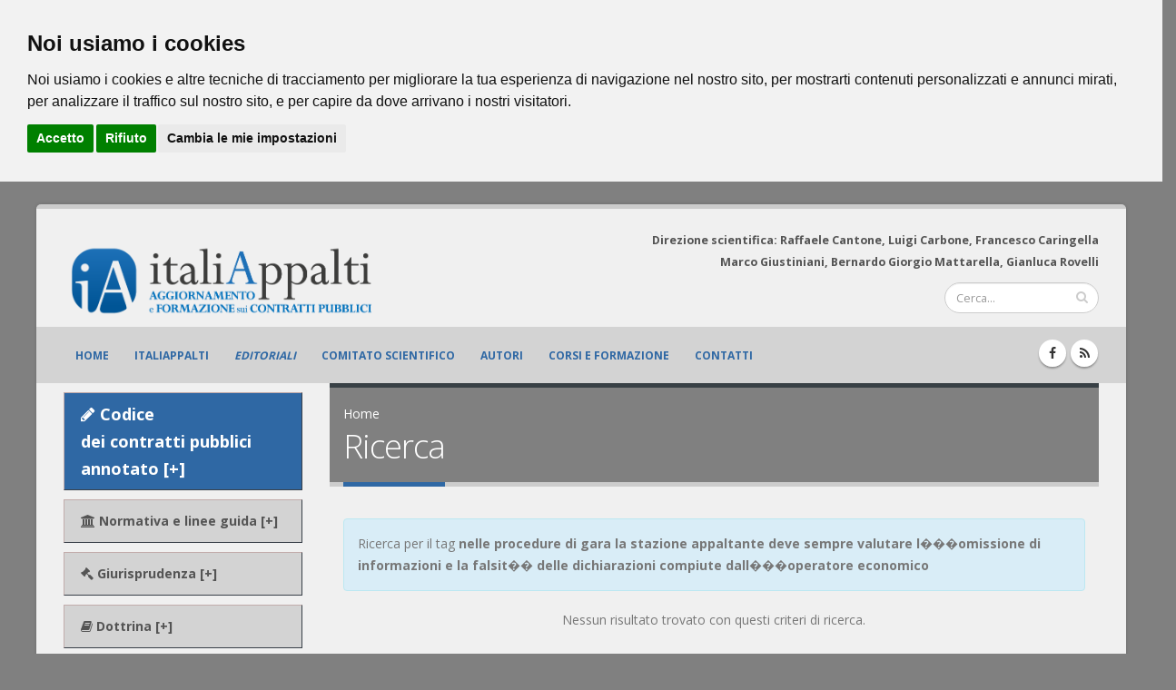

--- FILE ---
content_type: text/html; charset=UTF-8
request_url: https://italiappalti.it/articolitag.php?tags=Nelle%20procedure%20di%20gara%20la%20stazione%20appaltante%20deve%20sempre%20valutare%20l%EF%BF%BD%EF%BF%BD%EF%BF%BDomissione%20di%20informazioni%20e%20la%20falsit%EF%BF%BD%EF%BF%BD%20delle%20dichiarazioni%20compiute%20dall%EF%BF%BD%EF%BF%BD%EF%BF%BDoperatore%20economico
body_size: 32058
content:
<!DOCTYPE html>
<html class="boxed">
	<head>



		<!-- Basic -->
		<meta charset="utf-8">
		<meta http-equiv="X-UA-Compatible" content="IE=edge">

		<title>Cerca tag...</title>

		<meta name="keywords" content="nelle procedure di gara la stazione appaltante deve sempre valutare l���omissione di informazioni e la falsit�� delle dichiarazioni compiute dall���operatore economico" />
		<meta name="description" content="Il motore di ricerca di italiAppalti.it">
		<meta name="author" content="italiAppalti.it">

		<!-- facebook -->
		<meta property="fb:app_id" content="303820390007286" />
		<meta property="og:site_name" content="ItaliAppalti.it" />
		<meta property="og:type" content="default" />
		
		<meta property="og:title" content="Cerca tag..." />
		<meta property="og:description" content="Il motore di ricerca di italiAppalti.it" />
		<meta property="og:image" content="https://www.italiappalti.it/public/immagini/social_default_484x252.jpg" />
		<meta property="og:image:width" content="484" />
		<meta property="og:image:height" content="252" />
		<meta name="image_thumb_src" content="https://www.italiappalti.it/public/immagini/social_default_152x152.jpg" />
		<meta property="og:url" content="https://italiappalti.it/articolitag.php" />
		<meta property="fb:admins" content="1268804212" />

		<!-- Google+ -->
		<meta itemprop="name" content="Cerca tag..." />
		<meta itemprop="description" content="Il motore di ricerca di italiAppalti.it" />
		<meta itemprop="image" content="https://www.italiappalti.it/public/immagini/social_default_497x373.jpg"/>
		<link rel="publisher" href="https://plus.google.com/+DikegiuridicaIteditrice/"/>

		<!-- RSS -->
		<link rel="alternate" type="application/rss+xml" title="Gli aggiornamenti di italiAppalti in tempo reale" href="https://www.italiappalti.it/rssgen.php" />


		<!-- Favicon -->
		<link rel="shortcut icon" href="img/favicon.ico" type="image/x-icon" />
		<link rel="apple-touch-icon" href="img/apple-touch-icon.png">

		<!-- Mobile Metas -->
		<meta name="viewport" content="width=device-width, minimum-scale=1.0, maximum-scale=1.0, user-scalable=no">

		<!-- Web Fonts  -->
		<link href="https://fonts.googleapis.com/css?family=Open+Sans:300,400,600,700,800%7CShadows+Into+Light" rel="stylesheet" type="text/css">

		<!-- Vendor CSS -->
		<link rel="stylesheet" href="vendor/bootstrap/css/bootstrap.min.css">
		<link rel="stylesheet" href="vendor/font-awesome/css/font-awesome.min.css">
		<link rel="stylesheet" href="vendor/simple-line-icons/css/simple-line-icons.min.css">
		<link rel="stylesheet" href="vendor/owl.carousel/assets/owl.carousel.min.css">
		<link rel="stylesheet" href="vendor/owl.carousel/assets/owl.theme.default.min.css">
		<link rel="stylesheet" href="vendor/magnific-popup/magnific-popup.min.css">
		<link rel="stylesheet" href="vendor/jquery.cookiebar/jquery.cookiebar.css">
    	<link type="text/css" rel="stylesheet" href="vendor/fancybox/css/jquery.fancybox.css">
    	<link type="text/css" rel="stylesheet" href="vendor/fancybox/css/jquery.fancybox-buttons.css">

		<!-- Theme CSS -->
		<link rel="stylesheet" href="css/theme.css">
		<link rel="stylesheet" href="css/theme-elements.css">
		<link rel="stylesheet" href="css/theme-blog.css">
		<link rel="stylesheet" href="css/theme-shop.css">
		<link rel="stylesheet" href="css/theme-animate.css">

		<!-- Current Page CSS -->
		<link rel="stylesheet" href="vendor/rs-plugin/css/settings.css">
		<link rel="stylesheet" href="vendor/rs-plugin/css/layers.css">
		<link rel="stylesheet" href="vendor/rs-plugin/css/navigation.css">

		<!-- Skin CSS -->
		<link rel="stylesheet" href="css/skins/default.css">

		<!-- Theme Custom CSS -->
		<link rel="stylesheet" href="css/custom.css">

		<!-- Head Libs -->
		<script src="vendor/modernizr/modernizr.min.js"></script>

	</head>
	<body class="boxed">

		<div class="body">

			<header id="header" class="header-no-border-bottom" data-plugin-options='{"stickyEnabled": true, "stickyEnableOnBoxed": true, "stickyEnableOnMobile": true, "stickyStartAt": 57, "stickySetTop": "-10px", "stickyChangeLogo": false}'>
				<div class="header-body">
					<div class="header-container container">
						<div class="header-row">
							<div class="header-column">
								<div class="header-logo">
									<a href="index.php">
										<!--<img alt="ItaliAppalti" width="222" height="84" data-sticky-width="82" data-sticky-height="40" data-sticky-top="43" data-sticky-top="33" src="img/logo-italiappalti.png">-->
										<img class="img-responsive" alt="italiAppalti" width="691" height="84" data-sticky-width="258" data-sticky-height="40" data-sticky-top="43" data-sticky-top="33" src="img/logo-italiappalti-head_2024.png">
									</a>
								</div>
							</div>
							<div class="header-column">
								<div class="row">
									<nav class="header-nav-top">
										<ul class="nav nav-pills">
											<!--
											<li class="hidden-xs">
												<a href="about-us.html"><i class="fa fa-angle-right"></i> About Us</a>
											</li>

											<li class="hidden-xs">
												<a href="contact-us.html"><i class="fa fa-angle-right"></i> Contact Us</a>
											</li>
											-->
											<li>
												<span class="ws-nowrap hidden-xs" style="color: #545454; text-align:right; padding: 0px 0px 0px 0px;"><strong>Direzione scientifica: Raffaele Cantone, Luigi Carbone, Francesco Caringella<br>Marco Giustiniani, Bernardo Giorgio Mattarella, Gianluca Rovelli</strong></span>
											</li>
										</ul>
									</nav>
								</div>
								<div class="row mb-md">
									<div class="header-search hidden-xs">
										<form id="searchForm" action="cerca.php" method="post">
											<div class="input-group">
												<input type="text" class="form-control" name="q" id="q" placeholder="Cerca..." required>
												<span class="input-group-btn">
													<button class="btn btn-default" type="submit"><i class="fa fa-search"></i></button>
												</span>
											</div>
										</form>
									</div>
								</div>
							</div>
						</div>
					</div>
<!-- MENU PRINCIPALE -->

								<div class="header-container header-nav header-nav-bar">
									<div class="container">
										<button class="btn header-btn-collapse-nav" style="float: left;" data-toggle="collapse" data-target=".header-nav-main">
											<i class="fa fa-bars"></i>
										</button>
										<ul class="header-social-icons social-icons hidden-xs">
											<li class="social-icons-facebook"><a href="https://www.facebook.com/Italiappalti-127162791086235/" target="_blank" title="Facebook"><i class="fa fa-facebook"></i></a></li>
											<!--<li class="social-icons-googleplus"><a href="https://plus.google.com/u/0/b/113866051020310965737/+DikegiuridicaIteditrice/" target="_blank" title="Google+"><i class="fa fa-google-plus"></i></a></li>-->
											<li class="social-icons-rss"><a href="rss.php" title="RSS"><i class="fa fa-rss"></i></a></li>
										</ul>
										<div class="header-nav-main header-nav-main-effect-1 header-nav-main-sub-effect-1 collapse">
											<nav>
												<ul class="nav nav-pills" id="mainNav">
													<li >
													<a class="" href="index.php">
															Home
														</a>
													</li>
													<li >
														<a class="" href="italiappalti.php">
															ItaliAppalti
														</a>
													</li>
													<li >
														<a class="" href="editoriali.php">
															<em>Editoriali</em>
														</a>
													</li>

													<li >
														<a class="" href="comitato-scientifico.php">
															Comitato scientifico
														</a>
													</li>
													<li >
														<a class="" href="autori.php">
															Autori
														</a>
													</li>
													<li >
														<a class="" href="formazione.php">
															Corsi e formazione
														</a>
													</li>
													<li >
														<a class="" href="contatti.php">
															Contatti
														</a>
													</li>



												</ul>
											</nav>
										</div>
									</div>
								</div>				</div>
			</header>

			<div role="main" class="main">

				<div class="container">

					<div class="row">
						<div class="col-md-3">
							<aside class="sidebar">

								<!--<h4 class="heading-primary"><strong>Aree di interesse</strong></h4>-->


								<ul class="nav nav-list-mod personal-desktop">
									<li style="background-color: #2f68a4; " ><a href="javascript:void(0);" style="font-size:1.3em;color:#fff;"  data-toggle="collapse" data-target="#sub0"><i class="fa fa-pencil"></i>  Codice <br>dei contratti pubblici <br>annotato [+]</a>
								  		<ul class="nav collapse nav-second" id="sub0">
								  			<li><a href="codice-dei-contratti-pubblici-annotato.php">Codice</a></li>
									    	<li><a href="codice-dei-contratti-pubblici-annotato.php#allegati" id="cod-all">Allegati al codice</a></li>
									    </ul>
									 </li>
									<li><a id="test1" href="javascript:void(0);" data-toggle="collapse" data-target="#sub1"><i class="fa fa-university"></i> Normativa e linee guida [+]</a>
								  		<ul class="nav collapse nav-second" id="sub1">
									    	<li><a href="javascript:void(0);" data-toggle="collapse" data-target="#sub1-1">Nazionale [+]</a>
												<ul class="nav collapse nav-third" id="sub1-1">
													<li><a href="codice-degli-appalti.php">Codice in vigore</a></li>
												  	<li><a href="codice-abrogato.php">Codice abrogato</a></li>
												  	<li><a href="articoli.php?categoria=32">Leggi</a></li>
												  	<li><a href="articoli.php?categoria=35">Decreti Ministeriali</a></li>
												  	<li><a href="articoli.php?categoria=5">Regolamenti</a></li>
												  	<li><a href="articoli.php?categoria=33">Circolari e Ordinanze</a></li>
												  	<li><a href="articoli.php?categoria=6">Linee guida</a></li>
												  	<li><a href="articoli.php?categoria=7">DPR appalti difesa</a></li>
												</ul>
									    	</li>
									  		<li><a href="javascript:void(0);" data-toggle="collapse" data-target="#sub1-2">Comunitaria [+]</a>
												<ul class="nav collapse nav-third" id="sub1-2">
													<li><a href="articoli.php?categoria=9">Direttive</a></li>
												  	<li><a href="articoli.php?categoria=10">Regolamento esecuzione soglie</a></li>
												  	<li><a href="articoli.php?categoria=11">Regolamento gara unica europea</a></li>
												</ul>
									  		</li>
									  		<li><a href="articoli.php?categoria=12">Regionale</a></li>
										</ul>
								  	</li>





									<li><a href="javascript:void(0);" data-toggle="collapse" data-target="#sub2"><i class="fa fa-legal"></i>  Giurisprudenza [+]</a>
								  		<ul class="nav collapse nav-second" id="sub2">
											<li><a href="articoli.php?categoria=16">Principi generali</a></li>
								  			<li><a href="articoli.php?categoria=34">Digitalizzazione e Intelligenza Artificiale</a></li>
									    	<li><a href="articoli.php?categoria=25">Procedura di gara</a></li>
									    	<li><a href="articoli.php?categoria=24">Qualificazione</a></li>
									    	<li><a href="articoli.php?categoria=20">Valutazione delle offerte</a></li>
									    	<li><a href="articoli.php?categoria=23">Concessioni e Partenariato Pubblico e Privato</a></li>
									    	<li><a href="articoli.php?categoria=19">Settori speciali</a></li>
									    	<li><a href="articoli.php?categoria=31">Esecuzione</a></li>
									    	<li><a href="articoli.php?categoria=22">Risarcimento</a></li>
									    	<li><a href="articoli.php?categoria=17">Giurisdizione</a></li>
									    	<li><a href="articoli.php?categoria=18">Processo</a></li>
									    	<li><a href="articoli.php?categoria=28">ADR</a></li>
									    	<li><a href="articoli.php?categoria=21">ANAC</a></li>

									    </ul>
								 	</li>
									<!--<li><a href="articoli.php?categoria=13"><i class="fa fa-legal"></i> Giurisprudenza</a></li>-->


									<!--<li><a href="articoli.php?categoria=14"><i class="fa fa-book"></i> Dottrina</a></li>-->
									<li><a href="javascript:void(0);" data-toggle="collapse" data-target="#sub3"><i class="fa fa-book"></i>  Dottrina [+]</a>
								  		<ul class="nav collapse nav-second" id="sub3">
								  			<li><a href="articoli.php?categoria=36">Principi</a></li>
									    	<li><a href="articoli.php?categoria=37">Procedure di gara</a></li>
									    	<li><a href="articoli.php?categoria=38">Esecuzione</a></li>
											<li><a href="articoli.php?categoria=39">Contenzioso</a></li>
									    </ul>
								 	</li>




									<li><a href="articoli.php?categoria=15"><i class="fa fa-file-text-o"></i> Provvedimenti ANAC</a></li>


									<li><a href="javascript:void(0);" data-toggle="collapse" data-target="#sub4"><i class="fa fa-balance-scale"></i>  Italiamministrativa [+]</a>
								  		<ul class="nav collapse nav-second" id="sub4">
								  			<li><a href="articoli.php?categoria=41">Parte generale</a></li>
									    	<li><a href="articoli.php?categoria=42">Parte processuale</a></li>
									    	<li><a href="articoli.php?categoria=43">Settori speciali</a></li>

									    </ul>
								 	</li>

									<!--<li><a href="bandi.php"><i class="fa fa-bullhorn"></i> Bandi</a></li>-->
									<!--<li><a href="formazione.php"><i class="fa fa-graduation-cap"></i> Corsi e formazione</a></li>-->
									<li><a href="convegni.php"><i class="fa fa-users"></i> Convegni</a></li>
									<!--<li><a href="video.php"><i class="fa fa-video-camera"></i> Video</a></li>-->
									<!--<li><a href="pubblicazioni.php"><i class="fa fa-newspaper-o"></i> Pubblicazioni</a></li>-->
								</ul>




				<div class="mobile_menu form-group">
					<select  class="nav personal-mobile form-control input-lg" >
						<option style="font-weight: bold; font-style: italic;" value="" >Seleziona...</option>
						<!--<option style="font-weight: bold; font-style: italic;" value="articoli.php?categoria=14" >DOTTRINA</option>-->

						<!--<option style="font-weight: bold; font-style: italic;" value="codice-dei-contratti-pubblici-annotato.php" >CODICE DEI CONTRATTI PUBBLICI</option>-->





						<optgroup label="CODICE DEI CONTRATTI PUBBLICI">
						<option style="font-style: italic;" value="codice-dei-contratti-pubblici-annotato.php" >&nbsp;Codice</option>
						<option style="font-style: italic;" value="codice-dei-contratti-pubblici-annotato.php#allegati" >&nbsp;Allegati al codice</option>

						</optgroup>


						<optgroup label="DOTTRINA">
						<option style="font-style: italic;" value="articoli.php?categoria=36" >&nbsp;Principi</option>
						<option style="font-style: italic;" value="articoli.php?categoria=37" >&nbsp;Procedure di gara</option>
						<option style="font-style: italic;" value="articoli.php?categoria=38" >&nbsp;Esecuzione</option>
						<option style="font-style: italic;" value="articoli.php?categoria=38" >&nbsp;Contenzioso</option>
						</optgroup>



						<optgroup label="GIURISPRUDENZA">
						<option style="font-style: italic;" value="articoli.php?categoria=16" >&nbsp;Principi generali</option>
						<option style="font-style: italic;" value="articoli.php?categoria=34" >&nbsp;Digitalizzazione e Intelligenza Artificiale</option>
						<option style="font-style: italic;" value="articoli.php?categoria=25" >&nbsp;Procedura di gara</option>
						<option style="font-style: italic;" value="articoli.php?categoria=24" >&nbsp;Qualificazione</option>
						<option style="font-style: italic;" value="articoli.php?categoria=20" >&nbsp;Valutazione delle offerte</option>
						<option style="font-style: italic;" value="articoli.php?categoria=23" >&nbsp;Concessioni e Partenariato Pubblico e Privato</option>
						<option style="font-style: italic;" value="articoli.php?categoria=19" >&nbsp;Settori speciali</option>
						<option style="font-style: italic;" value="articoli.php?categoria=31" >&nbsp;Esecuzione</option>
						<option style="font-style: italic;" value="articoli.php?categoria=22" >&nbsp;Risarcimento</option>
						<option style="font-style: italic;" value="articoli.php?categoria=17" >&nbsp;Giurisdizione</option>
						<option style="font-style: italic;" value="articoli.php?categoria=18" >&nbsp;Processo</option>
						<option style="font-style: italic;" value="articoli.php?categoria=28" >&nbsp;ADR</option>
						<option style="font-style: italic;" value="articoli.php?categoria=21" >&nbsp;ANAC</option>



						<!--<option style="font-style: italic;" value="articoli.php?categoria=29" >&nbsp;Controversie di consumo</option>-->
						<!--<option style="font-style: italic;" value="articoli.php?categoria=30" >&nbsp;Gare digitali</option>-->
						<!--<option style="font-style: italic;" value="articoli.php?categoria=26" >&nbsp;Partnerariato pubblico-privato</option>-->
						<!--<option style="font-style: italic;" value="articoli.php?categoria=27" >&nbsp;Varie</option>-->
						</optgroup>
						<optgroup label="NORMATIVA E LINEE GUIDA">
						<optgroup label="&nbsp;&nbsp;Comunitaria">
						<option value="articoli.php?categoria=9" > Direttive</option>
						<option value="articoli.php?categoria=10" > Regolamento esecuzione soglie</option>
						<option value="articoli.php?categoria=11" > Regolamento gara unica europea</option>
						</optgroup>
						<optgroup label="&nbsp;&nbsp;Nazionale">
						<option value="articoli.php?categoria=33" > Circolari e ordinanze</option>
						<option value="codice-abrogato.php" > Codice abrogato</option>
						<option value="articoli.php?categoria=3" > Codice in vigore</option>
						<option value="articoli.php?categoria=3" > Decreti Ministeriali</option>
						<option value="articoli.php?categoria=7" > DPR appalti difesa</option>
						<option value="articoli.php?categoria=32" > Leggi</option>
						<option value="articoli.php?categoria=6" > Linee guida</option>
						<option value="articoli.php?categoria=5" > Regolamenti</option>
						</optgroup>
						<option style="font-style: italic;" value="articoli.php?categoria=12" >&nbsp;Regionale</option>
						</optgroup>
						<option style="font-weight: bold; font-style: italic;" value="articoli.php?categoria=15" >PROVVEDIMENTI ANAC</option>


						<optgroup label="ITALIAMMINISTRATIVA">
						<option style="font-style: italic;" value="articoli.php?categoria=41" >&nbsp;Parte generale</option>
						<option style="font-style: italic;" value="articoli.php?categoria=42" >&nbsp;Parte processuale</option>
						<option style="font-style: italic;" value="articoli.php?categoria=43" >&nbsp;Settori speciali</option>
						</optgroup>

						<!--<option style="font-weight: bold; font-style: italic;" value="bandi.php" >BANDI</option>-->
						<!--<option style="font-weight: bold; font-style: italic;" value="formazione.php" >CORSI E FORMAZIONE</option>-->
						<option style="font-weight: bold; font-style: italic;" value="convegni.php" >CONVEGNI</option>
						<!--<option style="font-weight: bold; font-style: italic;" value="video.php" >VIDEO</option>-->
						<!--<option style="font-weight: bold; font-style: italic;" value="pubblicazioni.php" >PUBBLICAZIONI</option>-->

					</select>
				</div>




								  </select>

								<hr class="invisible mt-xl mb-sm">
							</aside>
						</div>
						<div class="col-md-9">

							<section class="page-header">
								<div class="container">
									<div class="row">
										<div class="col-md-12">
											<ul class="breadcrumb">
												<li><a href="index.php">Home</a></li>
											</ul>
										</div>
									</div>
									<div class="row">
										<div class="col-md-9">
											<h1>Ricerca</h1>
										</div>
									</div>
								</div>
							</section>

							<div class="col-md-12 text-left">
								<div class="alert alert-info alert-dismissible" role="alert">
								<p>Ricerca per il tag <b>nelle procedure di gara la stazione appaltante deve sempre valutare l���omissione di informazioni e la falsit�� delle dichiarazioni compiute dall���operatore economico</b></p>
								</div>
							</div>
																		<div class="row">
											<div class="col-xs-12  page-error text-center">
												<p>Nessun risultato trovato con questi criteri di ricerca.</p>
											</div>
										</div>
										
								
							</div>

						</div>
					</div>
				</div>






			</div>

			<footer id="footer">
				<div class="container">
					<div class="row">
						<div class="footer-ribbon">
							<span>Resta in contatto!</span>
						</div>
						<div class="col-md-4">
							<div class="newsletter">
								<h4>Newsletter</h4>
								<p>Resta aggiornato con le nostre novit&agrave;. Inserisci il tuo indirizzo e-mail e iscriviti alla nostra newsletter.</p>

								<div class="alert alert-success hidden" id="newsletterSuccess">
									<strong>Successo!</strong> Sei stato inserito
								</div>

								<div class="alert alert-danger hidden" id="newsletterError"></div>

								<form role="form" class="form-newsletter" name="newsletterForm" id="newsletterForm" action="newsletter-subscribe.php" target="_blank">
									<div class="input-group">
										<input class="form-control" placeholder="Indirizzo Email" name="email" id="email" type="text">
										<input type="hidden" id="user_iden" name="user_iden" value="user_1768781272">
										<span class="input-group-btn">
											<button class="btn btn-default" type="submit" value="spedito">Vai!</button>
										</span>
									</div>
								</form>
							</div>
						</div>
						<div class="col-md-4">
							<div class="contact-details">
								<h4>Contattaci</h4>
								<ul class="contact">
									<li><p>Sede legale</p></li>
									<li><p><i class="fa fa-map-marker"></i> <strong>Indirizzo:</strong> Riviera di Chiaia, 256<br>80121 NAPOLI</p></li>
									<li><p>Sede operativa</p></li>
									<li><p><i class="fa fa-map-marker"></i> <strong>Indirizzo:</strong> Via Raffaele Paolucci, 59<br>00152 ROMA</p></li>
									<li><p><i class="fa fa-phone"></i> <strong>Telefono:</strong> <a href="tel:+390658205960">06.58205960</a></p></li>
									<!--<li><p><i class="fa fa-mobile-phone"></i> <strong>Telefono:</strong> <a href="tel:+393284725793">328.4725793</a></p></li>-->
									<li><p><i class="fa fa-fax"></i> <strong>Fax:</strong> 06.58202203</p></li>
									<li><p><i class="fa fa-envelope"></i> <strong>Email:</strong> <a href="mailto:info@dikeformazione.it">info@dikeformazione.it</a></p></li>
									<!--<li><p><i class="fa fa-envelope"></i> <strong>PEC:</strong> <a href="mailto:dikegiuridica@pec.it">dikegiuridica@pec.it</a></p></li>-->
								</ul>
							</div>
						</div>
						<!--
						<div class="col-md-4">
							<div class="contact-details">
								<h4>La nostra rete</h4>
								<ul class="contact">
									<li><p><i class="fa fa-book"></i> <a href="https://www.dikegiuridica.it" target="_blank">Dike Giuridica Editrice</a></p></li>
									<li><p><i class="fa fa-mortar-board"></i> <a href="https://www.ildirittopericoncorsi.it" target="_blank">Il diritto per i concorsi</a></p></li>
									<li><p><i class="fa fa-balance-scale"></i> <a href="https://www.ilnuovodirittoamministrativo.it" target="_blank">Il nuovo diritto amministrativo</a></p></li>
									<li><p><i class="fa fa-balance-scale"></i> <a href="https://www.obiettivo-magistrato.com" target="_blank">Obiettivo magistrato</a></p></li>
									<li><p><i class="fa fa-gavel"></i> <a href="https://www.obiettivoavvocato.com" target="_blank">Obiettivo avvocato</a></p></li>
								</ul>
							</div>
						</div>
						-->
						<div class="col-md-4">
							<h4>Seguici</h4>
							<ul class="social-icons">
								<li class="social-icons-facebook"><a href="https://www.facebook.com/Italiappalti-127162791086235/" target="_blank" title="Facebook"><i class="fa fa-facebook"></i></a></li>
								<!--<li class="social-icons-googleplus"><a href="https://plus.google.com/u/0/b/113866051020310965737/+DikegiuridicaIteditrice/" target="_blank" title="Google"><i class="fa fa-google-plus"></i></a></li>-->
								<li class="social-icons-rss"><a href="rss.php" title="RSS"><i class="fa fa-rss"></i></a></li>
							</ul>
						</div>
					</div>
				</div>
				<div class="footer-copyright">
					<div class="container">
						<div class="row">
							<div class="col-md-1">
								<a href="index.php" class="logo">
									<img alt="Dike Editrice" class="img-responsive" src="img/logo_footer_dike.png">
								</a>
							</div>
							<div class="col-md-7">
								<p>
								Codice ISSN di &quot;Italiappalti.it&quot;:2531-4025<br>
								Dike Formazione s.r.l. - P.I.: 10859131210<br>
								Riviera di Chiaia, 256 - 80121 NAPOLI <br>
								Codice univoco: M5UXCR1<br>
								Copyright 2016
								- 2026								</p>
							</div>
							<div class="col-md-4">
								<nav id="sub-menu">
									<ul>
										<!--
										<li><a href="page-faq.html">FAQ's</a></li>
										<li><a href="sitemap.html">Sitemap</a></li>
										-->
										<li><a href="privacy.php">Privacy</a></li>
										<li><a href="note-legali.php">Note legali</a></li>
										<li><a href="contatti.php">Contatti</a></li>
									</ul>
								</nav>
							</div>
						</div>
					</div>
				</div>
				<!--
				<div style="display:none;" id="revoke" align="center" class="row">
				<a href="#" onclick="document.cookie='cookiebar=;expires=Thu, 01 Jan 1970 00:00:01 GMT;path=/'; setupCookieBar(); $('#revoke').css({ display: 'none' }); return false;">Fai clic qui per revocare il consenso ai cookie / Click here to revoke the Cookie consent</a>
				</div>

				-->
				<div style="display:block;" id="revoke" align="center" class="row">
				<a href="#" id="open_preferences_center">Cambia le tue preferenze</a>
				</div>
			</footer>
		</div>

		<!-- Vendor -->
		<script src="vendor/jquery/jquery.min.js"></script>
		<script src="vendor/jquery.appear/jquery.appear.min.js"></script>
		<script src="vendor/jquery.easing/jquery.easing.min.js"></script>
		<script src="vendor/jquery-cookie/jquery-cookie.min.js"></script>
		<script src="vendor/bootstrap/js/bootstrap.min.js"></script>
		<script src="vendor/common/common.min.js"></script>
		<script src="vendor/jquery.validation/jquery.validation.min.js"></script>
		<script src="vendor/jquery.stellar/jquery.stellar.min.js"></script>
		<script src="vendor/jquery.easy-pie-chart/jquery.easy-pie-chart.min.js"></script>
		<script src="vendor/jquery.gmap/jquery.gmap.min.js"></script>
		<script src="vendor/jquery.lazyload/jquery.lazyload.min.js"></script>
		<script src="vendor/isotope/jquery.isotope.min.js"></script>
		<script src="vendor/owl.carousel/owl.carousel.min.js"></script>
		<script src="vendor/magnific-popup/jquery.magnific-popup.min.js"></script>
		<script src="vendor/vide/vide.min.js"></script>
		<script src="vendor/fancybox/js/jquery.fancybox.js"></script>
		<script src="vendor/fancybox/js/jquery.fancybox-buttons.js"></script>


		<!--<script src="vendor/jquery.cookiebar/jquery.cookiebar.js"></script>-->


		<!-- Theme Base, Components and Settings -->
		<script src="js/theme.js"></script>

		<!-- Current Page Vendor and Views -->
		<script src="vendor/rs-plugin/js/jquery.themepunch.tools.min.js"></script>
		<script src="vendor/rs-plugin/js/jquery.themepunch.revolution.min.js"></script>

		<!-- Theme Custom -->
		<script src="js/custom.js"></script>

		<!-- Theme Initialization Files -->
		<script src="js/theme.init.js"></script>

		<!-- Examples -->
		<script src="js/examples/examples.portfolio.js"></script>

		<!-- Cookie bar -->
		<!--<script src="js/cookie-bar-master/cookiebar-latest.js"></script>-->






<!-- Cookie Consent by https://www.FreePrivacyPolicy.com -->

<script type="text/javascript" src="//www.freeprivacypolicy.com/public/cookie-consent/4.0.0/cookie-consent.js" charset="UTF-8"></script>
<script type="text/javascript" charset="UTF-8">
document.addEventListener('DOMContentLoaded', function () {
cookieconsent.run({"notice_banner_type":"headline","consent_type":"express","palette":"light","language":"it","page_load_consent_levels":["tracking"],"notice_banner_reject_button_hide":false,"preferences_center_close_button_hide":false,"page_refresh_confirmation_buttons":true,"website_name":"italiAppalti","website_privacy_policy_url":"https://www.italiappalti.it/privacy.php"});
});
</script>

<script type="text/plain" cookie-consent="tracking">


				(function(i,s,o,g,r,a,m){i['GoogleAnalyticsObject']=r;i[r]=i[r]||function(){
				(i[r].q=i[r].q||[]).push(arguments)},i[r].l=1*new Date();a=s.createElement(o),
				m=s.getElementsByTagName(o)[0];a.async=1;a.src=g;m.parentNode.insertBefore(a,m)
				})(window,document,'script','//www.google-analytics.com/analytics.js','ga');

				ga('create', 'UA-122491214-1', 'auto');
				ga('set', 'anonymizeIp', true);
				ga('send', 'pageview');


				!function(f,b,e,v,n,t,s)
				{if(f.fbq)return;n=f.fbq=function(){n.callMethod?
				n.callMethod.apply(n,arguments):n.queue.push(arguments)};
				if(!f._fbq)f._fbq=n;n.push=n;n.loaded=!0;n.version='2.0';
				n.queue=[];t=b.createElement(e);t.async=!0;
				t.src=v;s=b.getElementsByTagName(e)[0];
				s.parentNode.insertBefore(t,s)}(window,document,'script',
				'https://connect.facebook.net/en_US/fbevents.js');
				 fbq('init', '2757964684429587');
				fbq('track', 'PageView');

</script>
<!-- end of Google Analytics-->


<noscript>Cookie Consent by <a href="https://www.freeprivacypolicy.com/" rel="nofollow noopener">Free Privacy Policy Generator website</a></noscript>

<!-- End Cookie Consent -->









		<script type="text/javascript">
			$('.popup-with-form').magnificPopup({
				type: 'inline',
				preloader: false,
				focus: '#name',

				// When elemened is focused, some mobile browsers in some cases zoom in
				// It looks not nice, so we disable it:
				callbacks: {
					open: function() {
						$('body').addClass('lightbox-opened');
					},
					close: function() {
						$('body').removeClass('lightbox-opened');
					},
					beforeOpen: function() {
						if($(window).width() < 700) {
							this.st.focus = false;
						} else {
							this.st.focus = '#name';
						}
					}
				}
			});

			$('.registrazione').click(function() {
				var url = "registrazione.php";
				$(location).attr('href',url);
			});
			$('.recuperapass').click(function() {
				var url = "recuperapass.php";
				$(location).attr('href',url);
			});

		</script>
		<!-- Newsletter from home -->
		<script>
			$('#newsletterForm').on('submit', function(e){
				var email = $("#email").val();
				//alert(email);
				e.preventDefault();
				if ( $("#email").val()=='' ) {
					var messaggio = 'Email &egrave; un campo obbligatorio';
					$('.loader').html(messaggio);
				} else {
					document.getElementById("newsletterForm").submit();
				}

			});

		</script>

		<!-- Global site tag (gtag.js) - Google Analytics -->
		<!--<script async src="https://www.googletagmanager.com/gtag/js?id=UA-122491214-1"></script>
		<script>
		  window.dataLayer = window.dataLayer || [];
		  function gtag(){dataLayer.push(arguments);}
		  gtag('js', new Date());

		  gtag('config', 'UA-122491214-1');
		</script>
		-->
	</body>
</html>
